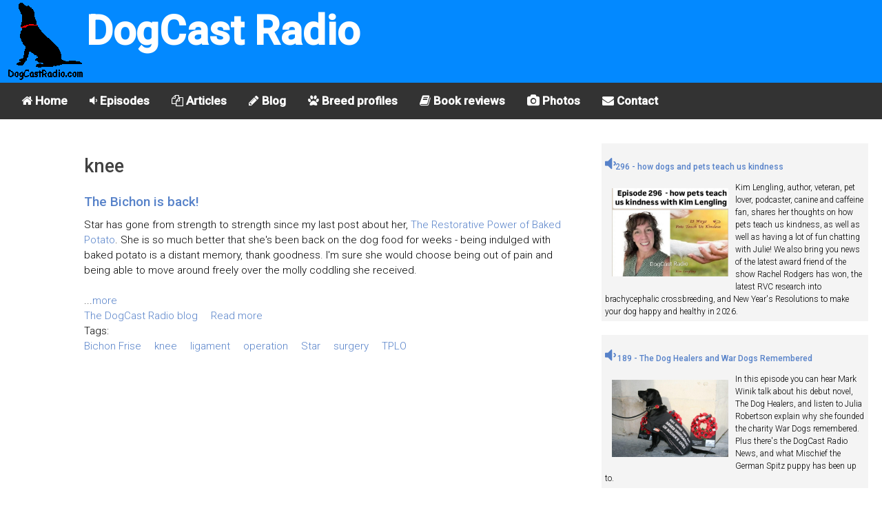

--- FILE ---
content_type: text/html; charset=utf-8
request_url: https://www.dogcastradio.com/taxonomy/term/1594
body_size: 6581
content:
<!doctype html><html amp lang="en">
   <head>
      <meta charset="utf-8">
      <title>knee | DogCast Radio</title>
      <meta http-equiv="Content-Type" content="text/html; charset=utf-8" />
<meta name="keywords" content="knee,dog,dogs,puppy,puppies,podcast,dogcast,radio" />
<meta name="robots" content="noindex" />
<link rel="alternate" type="application/rss+xml" title="RSS - knee" href="/taxonomy/term/1594/0/feed" />

<link rel="shortcut icon" href="/misc/favicon.ico" type="image/x-icon" />
      <meta name="viewport" content="width=device-width,minimum-scale=1,maximum-scale=1,initial-scale=1">
      <link rel="stylesheet" href="https://fonts.googleapis.com/css?family=Roboto:300,500">
      <link rel="stylesheet" href="https://maxcdn.bootstrapcdn.com/font-awesome/4.6.3/css/font-awesome.min.css">
	  
	  <link rel="canonical" href="https://www.dogcastradio.com/taxonomy/term/1594">
	  <link rel="amphtml" href="https://www.dogcastradio.com/taxonomy/term/1594">
          <link type="application/rss+xml" rel="alternate" title="DogCast Radio" href="https://www.dogcastradio.com/dogcastradio.xml" />
	  <meta property="og:url" content="https://www.dogcastradio.com/taxonomy/term/1594">
	  <meta property="fb:app_id" name="fb_app_id" content="141443222555047"/>
      <!-- /taxonomy/term/1594 -->
	  <script async custom-element="amp-sidebar" src="https://cdn.ampproject.org/v0/amp-sidebar-0.1.js"></script>
	  <script async custom-element="amp-accordion" src="https://cdn.ampproject.org/v0/amp-accordion-0.1.js"></script>
	  <script async src="https://cdn.ampproject.org/v0.js"></script>
	  <script async custom-element="amp-analytics" src="https://cdn.ampproject.org/v0/amp-analytics-0.1.js"></script>
	  <script async custom-element="amp-youtube" src="https://cdn.ampproject.org/v0/amp-youtube-0.1.js"></script>
	  <script async custom-element="amp-audio" src="https://cdn.ampproject.org/v0/amp-audio-0.1.js"></script>
      <script async custom-element="amp-image-lightbox" src="https://cdn.ampproject.org/v0/amp-image-lightbox-0.1.js"></script>
	  <script async custom-element="amp-social-share" src="https://cdn.ampproject.org/v0/amp-social-share-0.1.js"></script>
	  <script async custom-element="amp-facebook-comments" src="https://cdn.ampproject.org/v0/amp-facebook-comments-0.1.js"></script>
	  <script async custom-element="amp-ad" src="https://cdn.ampproject.org/v0/amp-ad-0.1.js"></script>
	  <script async custom-element="amp-twitter" src="https://cdn.ampproject.org/v0/amp-twitter-0.1.js"></script>
      <style amp-boilerplate>body{-webkit-animation:-amp-start 8s steps(1,end) 0s 1 normal both;-moz-animation:-amp-start 8s steps(1,end) 0s 1 normal both;-ms-animation:-amp-start 8s steps(1,end) 0s 1 normal both;animation:-amp-start 8s steps(1,end) 0s 1 normal both}@-webkit-keyframes -amp-start{from{visibility:hidden}to{visibility:visible}}@-moz-keyframes -amp-start{from{visibility:hidden}to{visibility:visible}}@-ms-keyframes -amp-start{from{visibility:hidden}to{visibility:visible}}@-o-keyframes -amp-start{from{visibility:hidden}to{visibility:visible}}@keyframes -amp-start{from{visibility:hidden}to{visibility:visible}}</style>
      <noscript>
         <style amp-boilerplate>body{-webkit-animation:none;-moz-animation:none;-ms-animation:none;animation:none}</style>
      </noscript>
      <style amp-custom>figure {
    margin: 0
}

* {
    box-sizing: border-box
}

button {
    background: 0 0;
    border: none
}

a {
    text-decoration: none
}

:focus {
    outline: 0
}

ul {
    padding-left: 20px
}

html {
    font-size: 62.5%;
    box-sizing: border-box
}

body {
    font-size: 1.5rem;
    line-height: 1.5;
    -webkit-font-smoothing: antialiased;
    color: #000000
}

.font-1,
html {
    font-family: Roboto, serif;
    font-weight: 300
}

.text-center {
    text-align: center
}

.margin-0 {
    margin: 0
}

.margin-top-0 {
    margin-top: 0
}

.margin-bottom-0 {
    margin-bottom: 0
}

.minus-margin-top-bottom-15 {
    margin-top: -15px;
    margin-bottom: -15px
}

.space {
    height: 10px
}

.space-2 {
    height: 20px
}

.space-3 {
    height: 30px
}

.divider {
    margin: 13px 0
}

.divider-30 {
    margin: 30px 0
}

.divider.colored {
    height: 1px;
    background: rgba(0, 0, 0, .12)
}

.divider-30.colored {
    height: 1px;
    background: rgba(0, 0, 0, .12)
}

.pull-left {
    float: left
}

.pull-right {
    float: right
}

.clearfix:after,
.clearfix:before {
    display: table;
    content: "";
    line-height: 0
}

.clearfix:after {
    clear: both
}

h2 {
    margin-bottom: 7.5px
}

p {
    margin: 7.5px 0 0
}

small {
    font-size: 1rem;
    line-height: 1
}

b,
strong {
    font-weight: 500
}

h1,
h2,
h3,
h4,
h5,
h6 {
    font-weight: 500;
    color: #414141
}

h1 {
    font-size: 2.7rem
}

h2 {
    font-size: 1.9rem
}

h3 {
    font-size: 1.7rem
}

h4 {
    font-size: 1.5rem
}

h5 {
    font-size: 1.3rem
}

h6 {
    font-size: 1rem
}

.primary-color,
a {
    color: #5782C9
}

.secondary-color {
    color: #442672
}

.light-color {
    color: #FFF
}

.light-color-2 {
    color: rgba(255, 255, 255, .54)
}

.dark-color {
    color: #333030
}

.ocean-color {
    color: #2b90d9
}

.grass-color {
    color: #3ac569
}

.salmon-color {
    color: #ff7473
}

.sun-color {
    color: #feee7d
}

.alge-color {
    color: #79a8a9
}

.flower-color {
    color: #353866
}

.primary-bg {
    background-color: #aabfe0
}

.secondary-bg {
    background-color: #442672
}

.light-bg {
    background-color: #fff
}

.dark-bg {
    background-color: #333030
}

.ocean-bg {
    background-color: #2b90d9
}

.grass-bg {
    background-color: #3ac569
}

.salmon-bg {
    background-color: #ff7473
}

.sun-bg {
    background-color: #feee7d
}

.alge-bg {
    background-color: #79a8a9
}

.flower-bg {
    background-color: #353866
}

.circle {
    border-radius: 50%
}

[dir=rtl] .pull-left {
    float: right
}

[dir=rtl] .pull-right {
    float: left
}

body {
    text-align: left
}

body[dir=rtl] {
    text-align: right
}

.text-center {
    text-align: center
}

code {
    padding: .2rem .4rem;
    font-size: 90%;
    color: #bd4147;
    background-color: #f7f7f9;
    border-radius: .25rem
}

header {
    position: relative;
    min-height: 60px;
    padding: 0 5px;
    width: 100%;
/*
    background-size: auto 100%;
    background-position: left center;
    background-image: url(/themes/zen/myzen/Buddy2.jpg);
    background-repeat: no-repeat;	
*/
	background-color: #0389ff;
	vertical-align: bottom;

}

.photobox {
	width: 100%;
	float:left;
	padding: 10px;
}
.photobottom {
	clear:both;
}
.pwrapper {
	clear:both;
	background-color: #f4f4f4;
	margin:5px 5px 20px 5px;
	padding: 5px;
	overflow: auto;
}
.pwrapper p {
	font-size:80%;
}
.previewh3 {
	font-size:80%;

}
@media (min-width:768px)
{
   header {
	   min-height: 120px;
   }
   .photobox {
	width: 50%;
	   
   }
}

header .fa {
    color: #FFF;
    opacity: .87;
    font-size: 17px;
    line-height: 56px;
    height: 55px;
    padding: 0 15px;
    margin: 0;

}

#logo {
    height: 55px;
	width: 55px;
    line-height: 61px;
    display: inline-block
}
#dogcast {
	font-size: 25px;
	font-weight:bold;
	color: #ffffff;
}
#horizontal-menu {
	font-weight:bold;
    background-color: #333;
    overflow: hidden;	
	display: none;
}

#horizontal-menu a {
    float: left;
    display: block;
    color: #ffffff;
    text-align: center;
    padding: 14px 16px;
    text-decoration: none;
    font-size: 17px;
}

/* Change the color of links on hover */
#horizontal-menu a:hover {
    background-color: #ddd;
    color: black;
}

@media (min-width:768px)
{
   #logo {
	   height: 120px;
	   width: 120px;
   }

   #dogcast {
	font-size: 60px;
   }
   #horizontal-menu {
	   display: block;
   }
   #menuthing {
	   display:none;
   }
}



#mainSideBar {
    min-width: 300px;
    padding-bottom: 30px
}

#mainSideBar>div:not(.divider) {
    padding: 17px 20px
}

#mainSideBar figure {
    width: 300px;
    max-width: 100%;
    padding: 20px;
    position: relative
}

#mainSideBar button {
    position: absolute;
    right: 20px;
    top: 20px
}

#mainSideBar amp-img {
    margin-bottom: 5px
}

#mainSideBar h3,
#mainSideBar h5 {
    margin: 0;
    line-height: 1.5
}

#menu {
    margin-top: 15px
}

#menu div {
    padding: 0
}

#menu a,
#menu h6 {
    color: inherit;
    font-size: 1.3rem;
    font-weight: 300;
    padding: 0;
    border: none
}

#menu a,
#menu span {
    padding: 14px 20px 14px 53px;
    display: block;
    color: inherit;
    position: relative;
    -webkit-transition: all ease-in-out .2s;
    transition: all ease-in-out .2s
}

#menu section[expanded]>h6 span {
    background-color: rgba(0, 0, 0, .06);
    color: #5782C9
}

#menu h6 span:after {
    position: absolute;
    right: 20px;
    top: 0;
    font-family: FontAwesome;
    font-size: 12px;
    line-height: 47px;
    content: '\f0dd'
}

#mainSideBar li i,
#menu i {
    font-size: 1.7rem;
    position: absolute;
    left: 20px
}

.social-ball {
    font-size: 1.6rem;
    display: inline-block;
    text-align: center;
    line-height: 30px;
    height: 30px;
    width: 30px;
    border-radius: 50%;
    color: #FFF;
    margin-right: 5px
}

.social-ball.fa-facebook {
    background-color: #4867AA
}

.social-ball.fa-twitter {
    background-color: #00ACED
}

.social-ball.fa-linkedin {
    background-color: #0177B5
}

.social-ball.fa-behance {
    background-color: #010103
}

.social-ball.fa-dribbble {
    background-color: #E04C86
}

[class*=col-] {
    margin-bottom: 30px
}

.container-fluid {
    padding-right: 15px;
    padding-left: 15px;
    margin-right: auto;
    margin-left: auto
}

.row {
    margin-right: -15px;
    margin-left: -15px
}

.row:after,
.row:before {
    display: table;
    content: " "
}

.row:after {
    clear: both
}

.container-full,
.container-full [class*=col-] {
    padding-left: 0;
    padding-right: 0
}

.container-full .row {
    margin-left: 0;
    margin-right: 0
}

.no-gap [class*=col-] {
    padding-right: 0;
    padding-left: 0;
    margin-bottom: 0
}

.no-gap.row {
    margin-right: 0;
    margin-left: 0
}

.col-sm-1,
.col-sm-10,
.col-sm-11,
.col-sm-12,
.col-sm-2,
.col-sm-3,
.col-sm-4,
.col-sm-5,
.col-sm-6,
.col-sm-7,
.col-sm-8,
.col-sm-9,
.col-xs-1,
.col-xs-10,
.col-xs-11,
.col-xs-12,
.col-xs-2,
.col-xs-3,
.col-xs-4,
.col-xs-5,
.col-xs-6,
.col-xs-7,
.col-xs-8,
.col-xs-9 {
    position: relative;
    min-height: 1px;
    padding-right: 15px;
    padding-left: 15px
}

.col-xs-1,
.col-xs-10,
.col-xs-11,
.col-xs-12,
.col-xs-2,
.col-xs-3,
.col-xs-4,
.col-xs-5,
.col-xs-6,
.col-xs-7,
.col-xs-8,
.col-xs-9 {
    float: left
}

.col-xs-12 {
    width: 100%
}

.col-xs-11 {
    width: 91.66666667%
}

.col-xs-10 {
    width: 83.33333333%
}

.col-xs-9 {
    width: 75%
}

.col-xs-8 {
    width: 66.66666667%
}

.col-xs-7 {
    width: 58.33333333%
}

.col-xs-6 {
    width: 50%
}

.col-xs-5 {
    width: 41.66666667%
}

.col-xs-4 {
    width: 33.33333333%
}

.col-xs-3 {
    width: 25%
}

.col-xs-2 {
    width: 16.66666667%
}

.col-xs-1 {
    width: 8.33333333%
}

@media (min-width:768px) {
    .col-sm-1,
    .col-sm-10,
    .col-sm-11,
    .col-sm-12,
    .col-sm-2,
    .col-sm-3,
    .col-sm-4,
    .col-sm-5,
    .col-sm-6,
    .col-sm-7,
    .col-sm-8,
    .col-sm-9 {
        float: left
    }
    .col-sm-12 {
        width: 100%
    }
    .col-sm-11 {
        width: 91.66666667%
    }
    .col-sm-10 {
        width: 83.33333333%
    }
    .col-sm-9 {
        width: 75%
    }
    .col-sm-8 {
        width: 66.66666667%
    }
    .col-sm-7 {
        width: 58.33333333%
    }
    .col-sm-6 {
        width: 50%
    }
    .col-sm-5 {
        width: 41.66666667%
    }
    .col-sm-4 {
        width: 33.33333333%
    }
    .col-sm-3 {
        width: 25%
    }
    .col-sm-2 {
        width: 16.66666667%
    }
    .col-sm-1 {
        width: 8.33333333%
    }


}

.bordered-title {
    border-bottom: 1px solid rgba(0, 0, 0, .12);
    margin: 0 -15px;
    padding: 0 15px 8px
}

.bordered-title h3 {
    margin: 0;
    line-height: 1.4
}

.bordered-title h5 {
    opacity: .54;
    margin: 0
}

.grid-showcase {
    margin-left: 0;
    margin-right: 0
}

.grid-showcase [class*=col-] {
/*    background-color: rgba(0, 0, 0, .06);
    border: 1px solid rgba(0, 0, 0, .06);
    height: 25px;
*/

    padding-left: 0;
    padding-right: 0
}

.grid-showcase [class=col-xs-1] {
    font-size: .9rem
}

.grid-showcase [class*=col-sm] {
    height: 100px
}
.clearboth {
	clear:both;
}
.floatleft {
	float:left;
}
.floatright {
	float:right;
}

 ul {
 padding:0;
 margin:0;
 list-style:none
}
 ul.links li {
 display:inline;
 border-left:none;
 margin-right:15px;
 padding:0
}
.pager a,.pager strong.pager-current {
 padding:.5em
}
.node-title {
	clear:both;
}
.quotetext{
	font-size:1.3rem;
	font-style:italic;
	font-weight:bold;
}
.quoteattrib{
	font-size:1.1rem;
	font-weight:bold;
}
.quote {
	clear:both;
	border-style: solid;
	border-color: red;
	overflow: auto;
	padding: 1em;
}
.ad{
    font-size: 0.8rem;
	
}
.SubTitle
{
	clear: both;
}
.amazonbox
{
	float: left;
    width: 40%;
    padding: 10px;
    margin: 10px 10px 10px 0px;
    border: 2px solid #a0a0a0;
	
}
.amazonbox2
{
	display: inline-block;
    width: 20%;
    padding: 10px;
    margin: 10px 10px 10px 0px;
    border: 2px solid #a0a0a0;
	
}
.amazonprice
{
	font-weight:bold;
		font-size:1.0rem;

}
.amazontitle
{
	font-size:1.1rem;
}
.adbox
{
	clear:both;
	background-color: #f4f4f4;
	margin:5px 5px 20px 5px;
	padding: 5px;
	overflow: auto;
}
.adimage
{
	width:50%;
	float:left;
}
.speaker
{
	font-size:2em;
}</style>
   </head>
   <body dir="ltr" class="not-front not-logged-in with-navigation two-sidebars page-taxonomy-term-1594 section-taxonomy">
		<amp-analytics type="googleanalytics">
			<script type="application/json">
			{
			"vars": {"account": "UA-110942265-1"},
			"triggers": {"trackPageview": {"on": "visible","request": "pageview"}}
			}
			</script>
		</amp-analytics>   
      <header itemscope itemtype="https://schema.org/WPHeader">
         <button id="menuthing" class="pull-left fa fa-bars" on="tap:mainSideBar.toggle"></button> 
         <a id="logo" href="/" class="pull-left">
            <amp-img src="/images/DogCastLogoAnim.gif" width="120" height="120" layout="responsive"></amp-img>
         </a>
		 <div id="dogcast">DogCast Radio</div>
      </header>
		 <div class="col-xs-12" id="horizontal-menu">
            <a href="/"><i class="fa fa-home"></i> Home</a> 
			<a href="/episode_guide.html"><i class="fa fa-volume-down"></i> Episodes</a> 
			<a href="/view/articles"><i class="fa fa-files-o"></i> Articles</a>
			<a href="/blog/2"><i class="fa fa-pencil"></i> Blog</a>
			<a href="/breed_profiles.html"><i class="fa fa-paw"></i> Breed profiles</a>
			<a href="/view/bookreviews"><i class="fa fa-book"></i> Book reviews</a>
			<a href="/photos"><i class="fa fa-camera"></i> Photos</a>
            <a href="/contact.php"><i class="fa fa-envelope"></i> Contact</a>
	     </div>
			 

      <div class="container-fluid">

          <div class="row ">
             <div class="col-sm-1">
			    			 </div>
             <div class="col-sm-7">
			     <h1>knee</h1>
				 
<div class="node-teaser node-type-blog" id="node-23819">
	<div class="node-inner">
		
    	    <h2 class="title node-title">
				<a href="/blog/23819_the-bichon-is-back-.htm">The Bichon is back! </a>
			</h2>
        
  	<!--  	  <div class="submitted">Submitted by julie on Mon, 08/09/2010 - 14:11.</div> -->
  	    
        
    <div class="content">
	<!-- cleaned --><p>Star has gone from strength to strength since my last post about her, <a href="http://www.DogCastRadio.com/node/23761 ">The Restorative Power of Baked Potato</a>. She is so much better that she's been back on the dog food for weeks - being indulged with baked potato is a distant memory, thank goodness. I'm sure she would choose being out of pain and being able to move around freely over the molly coddling she received.<br />
&nbsp;</p>
 ...<a href="/blog/23819_the-bichon-is-back-.htm">more</a>     </div>
    
     
	    <div class="links"><ul class="links inline"><li class="first blog_usernames_blog"><a href="/blog/2" title="The DogCast Radio blog latest entries" class="blog_usernames_blog">The DogCast Radio blog</a></li>
<li class="last node_read_more"><a href="/blog/23819_the-bichon-is-back-.htm" title="Read the rest of this posting." class="node_read_more">Read more</a></li>
</ul></div>
	  
  	      <div class="taxonomy">Tags: <ul class="links inline"><li class="first taxonomy_term_104"><a href="/taxonomy/term/104" rel="tag" title="" class="taxonomy_term_104">Bichon Frise</a></li>
<li class="taxonomy_term_1594"><a href="/taxonomy/term/1594" rel="tag" title="" class="taxonomy_term_1594 active">knee</a></li>
<li class="taxonomy_term_1506"><a href="/taxonomy/term/1506" rel="tag" title="" class="taxonomy_term_1506">ligament</a></li>
<li class="taxonomy_term_1070"><a href="/taxonomy/term/1070" rel="tag" title="" class="taxonomy_term_1070">operation</a></li>
<li class="taxonomy_term_380"><a href="/taxonomy/term/380" rel="tag" title="" class="taxonomy_term_380">Star</a></li>
<li class="taxonomy_term_1522"><a href="/taxonomy/term/1522" rel="tag" title="" class="taxonomy_term_1522">surgery</a></li>
<li class="last taxonomy_term_1521"><a href="/taxonomy/term/1521" rel="tag" title="" class="taxonomy_term_1521">TPLO</a></li>
</ul></div>
  		  
	</div> <!-- /node-inner -->
</div> <!-- /node -->
    				<amp-facebook-comments width=486 height=657
						layout="responsive"
						data-numposts="5"
						data-href="https://www.dogcastradio.com/taxonomy/term/1594">
					</amp-facebook-comments>				 
				 <div>
					<h2>Sharing</h2>
					<amp-social-share type="system" width="40" height="40"></amp-social-share>
					<amp-social-share type="twitter" width="40" height="40"></amp-social-share>
					<amp-social-share type="email" width="40" height="40"></amp-social-share>
					<amp-social-share type="facebook" data-param-app_id="141443222555047" width="40" height="40"></amp-social-share>
					<amp-social-share type="whatsapp" width="40" height="40"></amp-social-share>
					<amp-social-share type="tumblr" width="40" height="40"></amp-social-share>
				</div>

		 
			</div>
             <div class="col-sm-4"><div class="pwrapper">
<h3 class="previewh3" ><a href="https://www.dogcastradio.com/content/episode-296-how-dogs-and-pets-teach-us-kindness"><i class="speaker fa fa-volume-down"></i>296 - how dogs and pets teach us kindness </a></h3>
<div class="photobox">
   <a href="https://www.dogcastradio.com/content/episode-296-how-dogs-and-pets-teach-us-kindness" ><amp-img src="https://www.dogcastradio.com/UploadImage/1000/PN026910.jpg" width="858" height="652" layout="responsive" alt="Episode 296 - Kim Lengling and how pets teach us kindness "></amp-img></a>
</div>
<p>Kim Lengling, author, veteran,  pet lover, podcaster, canine and caffeine fan, shares her thoughts on how pets teach us kindness, as well as well as having a lot of fun chatting with Julie! We also bring you news of the latest award friend of the show Rachel Rodgers has won, the latest RVC research into brachycephalic crossbreeding, and New Year's Resolutions to make your dog happy and healthy in 2026. </p>
</div>

<div class="pwrapper">
<h3 class="previewh3" ><a href="/amp/25131"><i class="speaker fa fa-volume-down"></i> 189 - The Dog Healers and War Dogs Remembered </a></h3>
<div class="photobox">
   <a href="/amp/25131" ><amp-img src="https://www.dogcastradio.com/upload/PN025128.jpg" width="960" height="640" layout="responsive" alt="Molly"></amp-img></a>
</div>
<p>In this episode you can hear Mark Winik talk about his debut novel, The Dog Healers, and listen to Julia Robertson explain why she founded the charity War Dogs remembered. Plus there's the DogCast Radio News, and what Mischief the German Spitz puppy has been up to.</p>

</div>
				 
<div class="pwrapper">
<h3 class="previewh3" ><a href="/amp/25120"><i class="speaker fa fa-volume-down"></i> 188 - Service Dogs UK and  Roxie the Doxie Finds Her Forever Home</a></h3>
<div class="photobox">
   <a href="/amp/25120" ><amp-img src="https://www.dogcastradio.com/upload/PN025117.jpg" width="1276" height="772" layout="responsive" alt="Benny"></amp-img></a>
</div>
<p>In this episode you can hear about Service Dogs UK, a fantastic charity which trains assistance dogs to support veterans of any service - military personnel, police, firefighters, paramedics and the coastguard - who develop Post Traumatic Stress Disorder due to their job. Also, listen to  Dr Jody A Dean, a clinical psychologist talk about how her book, Roxie the Doxie finds her Forever Home, is helping children understand and talk about adoption and other family issues. Plus the DogCast Radio News and some thoughts on the alpha dog myth.</p>

</div>
<div class="pwrapper">
<h3 class="previewh3" ><a href="/amp/25078"><i class="speaker fa fa-volume-down"></i> 187 - Muffins Halo and Chorley Fun Dog Show</a></h3>
<div class="photobox">
   <a href="/amp/25078" ><amp-img src="https://www.dogcastradio.com/upload/PN025074.jpg" width="1416" height="1024" layout="responsive" alt="Lorraine"></amp-img></a>
</div>
<p>In this episode you can hear about Muffin's Halo for Blind Dogs, and what motivates people to enter their dog in a fun dog show. In the DogCast Radio News, listen to stories about the latest dog related research. Plus there's a new member of the DogCast Radio team!</p>

</div>
<div class="pwrapper">
<h3 class="previewh3" ><a href="/amp/25054"><i class="speaker fa fa-volume-down"></i> 186 - Maxwell Muir on wolves</a></h3>
<div class="photobox">
   <a href="/amp/25054" ><amp-img src="https://www.dogcastradio.com/upload/PN025052.jpg" width="576" height="495" layout="responsive" alt="Wolves"></amp-img></a>
</div>
<p>In this episode you can hear trainer, behaviourist, writer, broadcaster and wolf expert Maxwell Muir talk about what wolves mean to him personally, their plight in a modern world, and his hopes for their future. Plus we have the DogCast Radio News.</p>

</div>
</div>
          </div>
	  </div>
	  <div class="space-2"></div>
      <div class="container-fluid">
          <div class="row grid-showcase">
             <div id="footer" class="col-sm-12">&copy; 2026 DogCast Radio</div>
          </div>
	  </div>
	  
      <amp-sidebar id="mainSideBar" layout="nodisplay">
         <figure class="primary-bg">
            <amp-img src="/images/DogCastLogoAnim.gif" width="60" height="60" layout="fixed" attribution="DogCast Radio"></amp-img>
			
            <button on="tap:mainSideBar.toggle" class="fa fa-caret-left light-color"></button>
         </figure>

         <nav id="menu" itemscope itemtype="http://schema.org/SiteNavigationElement">
            <a href="/"><i class="fa fa-home"></i>Home</a> 
			<a href="/episode_guide.html"><i class="fa fa-volume-down"></i>Episodes</a> 
			<a href="/view/articles"><i class="fa fa-files-o"></i>Articles</a>
			<a href="/blog/2"><i class="fa fa-pencil"></i>Blog</a>
			<a href="/breed_profiles.html"><i class="fa fa-paw"></i>Breed profiles</a>
			<a href="/view/bookreviews"><i class="fa fa-book"></i> Book reviews</a>
			<a href="/photos"><i class="fa fa-camera"></i> Photos</a>
            <a href="/contact.php"><i class="fa fa-envelope"></i>Contact</a>
         </nav>
         <div class="divider colored"></div>
         <div>
		     <a href="https://www.facebook.com/dogcastradio" class="social-ball fa fa-facebook"></a> <a href="https://twitter.com/dogcastradio" class="social-ball fa fa-twitter"></a>  
		 </div>
      </amp-sidebar>
   </body>
</html>
